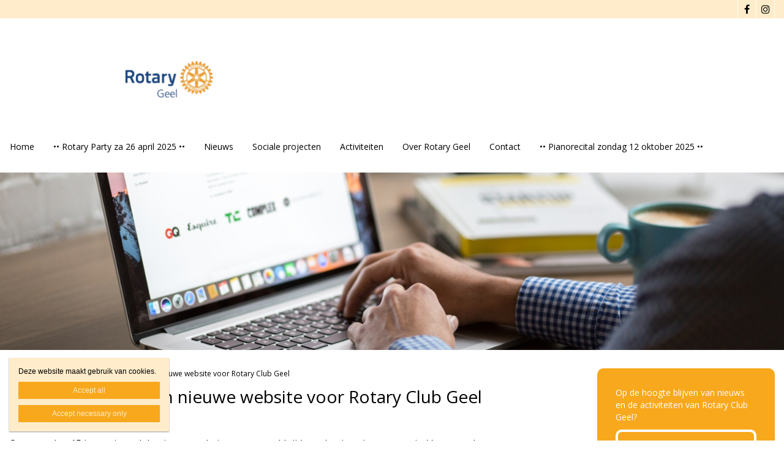

--- FILE ---
content_type: text/html; charset=utf-8
request_url: https://www.rotarygeel.be/nieuws-rotary-geel/een-nieuw-jaar-een-nieuwe-website-voor-rotary-club-geel
body_size: 7403
content:
<!DOCTYPE html>
<html lang="nl" dir="ltr"
  xmlns:og="http://ogp.me/ns#">
<head profile="http://www.w3.org/1999/xhtml/vocab">
  <meta charset="utf-8">
  <meta name="viewport" content="width=device-width, initial-scale=1.0">
  <meta http-equiv="X-UA-Compatible" content="IE=edge,chrome=1">
  <meta http-equiv="Content-Type" content="text/html; charset=utf-8" />
<link rel="shortcut icon" href="https://www.rotarygeel.be/sites/missviss/files/favicon_rotarygeel_favicon.png" type="image/png" />
<meta name="description" content="Op maandag 15 januari werd de nieuwe website voorgesteld tijdens de nieuwjaarsreceptie. Voortaan kunt u op www.rotarygeel.be terecht voor informatie en nieuws over onze club en kunt u aanmelden om onze nieuwsbrief te ontvangen." />
<meta name="robots" content="follow, index" />
<meta name="generator" content="Heftig (www.heftig.be)" />
<link rel="image_src" href="https://www.rotarygeel.be/sites/missviss/files/styles/social_media/public/pexels-photo-374074_1.jpeg?itok=ivBZniXe" />
<meta name="rights" content="Rotary Geel" />
<link rel="canonical" href="https://www.rotarygeel.be/nieuws-rotary-geel/een-nieuw-jaar-een-nieuwe-website-voor-rotary-club-geel" />
<link rel="shortlink" href="https://www.rotarygeel.be/node/63" />
<meta http-equiv="content-language" content="nl" />
<meta property="og:site_name" content="Rotary Geel" />
<meta property="og:type" content="article" />
<meta property="og:url" content="https://www.rotarygeel.be/nieuws-rotary-geel/een-nieuw-jaar-een-nieuwe-website-voor-rotary-club-geel" />
<meta property="og:title" content="Een nieuw jaar... een nieuwe website voor Rotary Club Geel" />
<meta property="og:description" content="Op maandag 15 januari werd de nieuwe website voorgesteld tijdens de nieuwjaarsreceptie. Voortaan kunt u op www.rotarygeel.be terecht voor informatie en nieuws over onze club en kunt u aanmelden om onze nieuwsbrief te ontvangen." />
<meta property="og:updated_time" content="2018-01-16T09:21:19+01:00" />
<meta property="og:image" content="https://www.rotarygeel.be/sites/missviss/files/styles/social_media/public/pexels-photo-374074_1.jpeg?itok=ivBZniXe" />
<meta property="article:published_time" content="2018-01-15T22:35:48+01:00" />
<meta property="article:modified_time" content="2018-01-16T09:21:19+01:00" />
<meta itemprop="name" content="Een nieuw jaar... een nieuwe website voor Rotary Club Geel" />
<meta itemprop="description" content="Op maandag 15 januari werd de nieuwe website voorgesteld tijdens de nieuwjaarsreceptie. Voortaan kunt u op www.rotarygeel.be terecht voor informatie en nieuws over onze club en kunt u aanmelden om onze nieuwsbrief te ontvangen." />
<meta itemprop="image" content="https://www.rotarygeel.be/sites/missviss/files/pexels-photo-374074_1.jpeg" />
  <title>Een nieuw jaar... een nieuwe website voor Rotary Club Geel | Rotary Geel</title>
  <link type="text/css" rel="stylesheet" href="https://www.rotarygeel.be/sites/missviss/files/css/css_D3OHxQ8W00r4LLXwWxEY8vG3cuEpDyxd4LNDYWJQh6E.css" media="all" />
<link type="text/css" rel="stylesheet" href="https://www.rotarygeel.be/sites/missviss/files/css/css_jrqdtNeDE6bm1xAhUoGvZP_T8IUq3X3jTx8KZqOCAzo.css" media="all" />
<link type="text/css" rel="stylesheet" href="https://fonts.googleapis.com/css?family=Open+Sans:regular,italic,bold|Open+Sans" media="all" />
<link type="text/css" rel="stylesheet" href="https://www.rotarygeel.be/sites/missviss/files/css/css_hPXB4eoaPEDArbfA2WUvV0iYPqfF5b06OJQ07LHpyuo.css" media="all" />
<link type="text/css" rel="stylesheet" href="https://fonts.googleapis.com/css?family=Open+Sans" media="all" />
<link type="text/css" rel="stylesheet" href="https://maxcdn.bootstrapcdn.com/font-awesome/4.7.0/css/font-awesome.min.css" media="all" />
<link type="text/css" rel="stylesheet" href="https://www.rotarygeel.be/sites/missviss/files/css/css_wzVe_fVkORiN17pajTlELod5jlfbbRjiIXiRCSn8pog.css" media="all" />
<link type="text/css" rel="stylesheet" href="https://www.rotarygeel.be/sites/missviss/files/css/css_z-vWDRR0eLBJ1y85f8CiwhQMfJWZG8l9viQ8NDH6GQU.css" media="all" />
<style>body,#body,#body .branding,#body .well textarea,#body .well input,#body .well .form-item select,#body .well .form-item select option,#body .table-striped a{background-color:#ffffff !important;color:#000000 !important;}#body a,#body .table-striped a:hover,#body .table-striped a:focus,#body div.page-header-top-bar form:hover .form-submit::after,#body div.page-header-top-bar form .form-submit:focus::after{color:#f8a81c !important;}#body blockquote{border-color:#f8a81c !important;}#body .group-header-content p,#body .group-header-content h2{color:#ffffff !important;}#body .page-header-top-bar .simple-search #edit-submit-simple-search,#body .page-header-top-bar .simple-search .form-text{color:#000000 !important;}#body .group-header-content p,#body .group-header-content h2{text-shadow:0px 0px 6px #000000 !important;}#body .advanced-header,#body table th{color:#000000 !important;background-color:#ffecca !important;border-color:#ffffff !important;}#body div.page-header-top-bar *,#body div.page-header-top-bar div *:hover,#body div.page-header-top-bar div *:focus,#body div.page-header-top-bar .socialmediabuttons,#body div.page-header-top-bar .organizationdetailsheader a,div.social_media_footer *,div.social_media_footer div *:hover,div.social_media_footer div *:focus,div.social_media_footer .socialmediabuttons,div.social_media_footer .socialmediabuttons a:hover,div.social_media_footer .socialmediabuttons a:focus,.mainnavbar1 .mainnavbar div > ul,.mainnavbar1.type1 #body .mainnavbar a,.mainnavbar1.type1 #body .mainnavbar a:hover,.mainnavbar1.type1 #body .mainnavbar a:focus,.mainnavbar1.type1 #body .mainnavbar a.active-trail,.mainnavbar1.type2 #body .mainnavbar a,.mainnavbar1.type2 #body .mainnavbar a:hover,.mainnavbar1.type2 #body .mainnavbar a:focus,.mainnavbar1.type2 #body .mainnavbar a.active-trail,.mainnavbar2 .mainnavbar div > ul,.mainnavbar2.type1 #body .mainnavbar a,.mainnavbar2.type1 #body .mainnavbar a:hover,.mainnavbar2.type1 #body .mainnavbar a:focus,.mainnavbar2.type1 #body .mainnavbar a.active-trail,.mainnavbar2.type2 #body .mainnavbar a,.mainnavbar2.type2 #body .mainnavbar a:hover,.mainnavbar2.type2 #body .mainnavbar a:focus,.mainnavbar2.type2 #body .mainnavbar a.active-trail,.mainnavbar3 .mainnavbar div > ul,.mainnavbar3.type1 #body .mainnavbar a,.mainnavbar3.type1 #body .mainnavbar a:hover,.mainnavbar3.type1 #body .mainnavbar a:focus,.mainnavbar3.type1 #body .mainnavbar a.active-trail,.mainnavbar3.type2 #body .mainnavbar a,.mainnavbar3.type2 #body .mainnavbar a:hover,.mainnavbar3.type2 #body .mainnavbar a:focus,.mainnavbar3.type2 #body .mainnavbar a.active-trail,#body .default-overview-items-2 .heftig-ds-overviewteaser-2,.logged-in #fixed-header{border-color:#ffffff !important;}@media (max-width:991px){.mainnavbar1.type3 #body .mainnavbar a,.mainnavbar1.type3 #body .mainnavbar a:hover,.mainnavbar1.type3 #body .mainnavbar a:focus,.mainnavbar1.type3 #body .mainnavbar a.active-trail,.mainnavbar2.type3 #body .mainnavbar a,.mainnavbar2.type3 #body .mainnavbar a:hover,.mainnavbar2.type3 #body .mainnavbar a:focus,.mainnavbar2.type3 #body .mainnavbar a.active-trail,.mainnavbar3.type2 #body .mainnavbar a,.mainnavbar3.type2 #body .mainnavbar a:hover,.mainnavbar3.type2 #body .mainnavbar a:focus,.mainnavbar3.type2 #body .mainnavbar a.active-trail{border-color:#ffffff !important;}}#body div.page-header-top-bar form .form-text,#body div.page-header-top-bar form .form-submit,#fixed-header{background-color:#ffffff !important;}#body div > table,#body tr,#body td,#body div.page-header-top-bar form,#body div.page-header-top-bar form:hover{border-color:#ffecca !important;}#body div > table th:first-child{border-left-color:#ffecca !important;}#body div > table > *:first-child > tr:first-child > th{border-top-color:#ffecca !important;}//        #body div > .table-striped th:last-child{//          border-right-color:#f8a81c !important;//}.type3 #body .mainnavbar a{color:#000000 !important;border-color:#ffffff !important;}.type3 #body .mainnavbar a:hover,.type3 #body .mainnavbar a:focus,.type3 #body .mainnavbar a.active,.type3 #body .mainnavbar a.active-trail{color:#f8a81c !important;border-color:#f8a81c !important;}.type3 #body .mainnavbar-sub a,.type3 #body .mainnavbar-sub ul.menu li.expanded > div::after{color:#000000 !important;border-color:#000000 !important;background-color:#ffffff !important;}.type3 #body .mainnavbar-sub a:hover,.type3 #body .mainnavbar-sub a:focus,.type3 #body .mainnavbar-sub a.active,.type3.node-type-blog-article #body .mainnavbar-sub a,.type3 #body .mainnavbar-sub a.active-trail{color:#f8a81c !important;border-color:#000000 !important;}#body .well .webform-component-fieldset .panel-body{border-color:#000000 !important;}#body .page-header-top-bar,#body .page-header-top-bar *,#body .page-header-top-bar .organizationdetailsheader a,.social_media_footer,.social_media_footer *,.mainnavbar1.type1 #body .mainnavbar,.type1 #body .mainnavbar a,.type1 #body .mainnavbar-sub a,.type2 #body .mainnavbar a,.type2 #body .mainnavbar-sub a,#body .slick-arrow,#body .well,#body .well *,#body .mainnavbar-sub ul.menu li.expanded > div::after,.cookie,.cookie *,#body .heftig-ds-overviewteaser h2,#body .heftig-ds-overviewteaser h2 a,#body .heftig-ds-blogteaser,#body .pagination a,#body .pagination span,#body .footer,#body .footer *,#body .bottom,#body .bottom .menu *,#management-menu-user-login a,.alerts,.not-logged-in.page-user #body .tabs a.active{background-color:#ffecca !important;color:#000000 !important;border-color:#000000 !important;}#body .slick-arrow:hover,#body .slick-arrow:focus,#body .well a,#body .well .form-required,.cookie a,.cookie .fa,#body .page-header-top-bar a:hover,#body .page-header-top-bar a:focus,#body .page-header-top-bar a:hover .fa,#body .page-header-top-bar a:focus .fa,#body .page-header-top-bar .socialmediabuttons,#body .organizationdetailsheader a,.social_media_footer a:hover,.social_media_footer a:focus,.social_media_footer a:hover .fa,.social_media_footer a:focus .fa,.social_media_footer .socialmediabuttons,.type1 #body .mainnavbar a:hover,.type1 #body .mainnavbar a:focus,.type1 #body .mainnavbar a.active-trail,.type1 #body .mainnavbar-sub a:hover,.type1 #body .mainnavbar-sub a:focus,.type1 #body .mainnavbar-sub a.active-trail,.type2 #body .mainnavbar a:hover,.type2 #body .mainnavbar a:focus,.type2 #body .mainnavbar a.active-trail,.type2 #body .mainnavbar-sub a:hover,.type2 #body .mainnavbar-sub a:focus,.type2 #body .mainnavbar-sub a.active-trail,#body .heftig-ds-overviewteaser:hover h2 a,#body .heftig-ds-overviewteaser:focus h2 a,#body .pagination a:hover,#body .pagination a:focus,#body .footer a:hover,#body .footer a:focus,#body .organizationdetails a:hover,#body .organizationdetails a:focus,#body .organizationdetails a:hover i,#body .organizationdetails a:focus i,#body .bottom .menu a:hover,#body .bottom .menu a:focus{color:#f8a81c !important;background-color:#ffecca !important;border-color:#000000 !important;}#body .forum-post{background-color:#ffecca !important;}#body .forum-post-top,#body .forum-post-sidebar{color:#000000 !important;border-color:#ffffff !important;}#body .forum-post-content,#body .forum-subcategory .forum-topic,#body .forum-category .forum-subcategory,.node-type-forum #body .forum-subcategory.row{background-color:#ffffff !important;color:#000000 !important;border-color:#ffecca !important;}#body .view-related-forum-categories .view-content > h3 > a,#body .forum-category h2,#body .forum-subcategory h2{background-color:#ffecca !important;color:#000000 !important;}#body .page-header-top-bar a.active,.social_media_footer a.active,.type1 #body .mainnavbar a.active,.type1 #body .mainnavbar-sub a.active,.type2 #body .mainnavbar a.active,.type2 #body .mainnavbar-sub a.active,.type1.node-type-blog-article #body .mainnavbar-sub a,.type2.node-type-blog-article #body .mainnavbar-sub a,#body .pagination .active a,.page-search .simple-search-form .form-submit{color:#ffecca !important;background-color:#f8a81c !important;}#body .website-by a{color:#000000 !important;}#body .website-by a:hover,#body .website-by a:focus{color:#f8a81c !important;}#body .well button,#heftig-webshop-cart-form button,.cookie button,#body .heftig-ds-blogteaser a,#body .default-overview-items-3 .btn-primary a,#body .default-overview-items-4 .btn-primary a,#body .default-overview-items-5 .btn-primary a,#body .default-overview-items-6 .btn-primary a{color:#ffecca !important;background-color:#f8a81c !important;border-color:#f8a81c !important;}#body .well button:hover,#body .well button:focus,#heftig-webshop-cart-form button:hover,#heftig-webshop-cart-form button:focus,#body .heftig-ds-blogteaser:hover a,#body .heftig-ds-blogteaser:focus a,#body .default-overview-items-3 .btn-primary a:hover,#body .default-overview-items-3 .btn-primary a:focus,#body .default-overview-items-4 .btn-primary a:hover,#body .default-overview-items-4 .btn-primary a:focus,#body .default-overview-items-5 .btn-primary a:hover,#body .default-overview-items-5 .btn-primary a:focus,#body .default-overview-items-6 .btn-primary a:hover,#body .default-overview-items-6 .btn-primary a:focus{color:#f8a81c !important;background-color:#ffecca !important;border-color:#f8a81c !important;}#body .well-cta,#body .well-cta *,#body .well-product,#body .well-product *,#body .jumbotron,#body .jumbotron *,#body .header-buttons a:last-child,#body .header-buttons a:hover,#body .header-buttons a:focus{background-color:#f8a81c !important;border-color:#f8a81c !important;color:#ffffff !important;}#body .header-buttons a,#body .header-buttons a:last-child:hover,#body .header-buttons a:last-child:focus{background-color:#ffffff !important;border-color:#f8a81c !important;color:#f8a81c !important;}#body .well-cta a,#body .jumbotron a{background-color:#f8a81c !important;border-color:#ffffff !important;color:#ffffff !important;}#body .well-cta a:hover,#body .well-cta a:focus,#body .jumbotron a:hover,#body .jumbotron a:focus{background-color:#ffffff !important;border-color:#ffffff !important;color:#f8a81c !important;}#body .default-overview-items-2 > div h2,#body .default-overview-items-2 > div p,#body .default-overview-items-2 .heftig-ds-overviewteaser-2:before{color:#ffffff !important;}#body .default-overview-items-2 > div .btn a{color:#f8a81c !important;background-color:#ffffff !important;}#body .default-overview-items-2 .heftig-ds-overviewteaser-2{background-color:#f8a81c !important;}@media (max-width:991px){.mainnavbar1 #body .mainnavbar a,.mainnavbar2 #body .mainnavbar a,.mainnavbar3 #body .mainnavbar a{color:#000000 !important;background-color:#ffecca !important;border-color:#000000 !important;}.mainnavbar1 #body .mainnavbar a:hover,.mainnavbar1 #body .mainnavbar a:focus,.mainnavbar1 #body .mainnavbar a.active-trail,.mainnavbar2 #body .mainnavbar a:hover,.mainnavbar2 #body .mainnavbar a:focus,.mainnavbar2 #body .mainnavbar a.active-trail,.mainnavbar3 #body .mainnavbar a:hover,.mainnavbar3 #body .mainnavbar a:focus,.mainnavbar3 #body .mainnavbar a.active-trail{color:#f8a81c !important;background-color:#ffecca !important;border-color:#000000 !important;}.mainnavbar1 #body .mainnavbar a.active,.mainnavbar2 #body .mainnavbar a.active,.mainnavbar3 #body .mainnavbar a.active{color:#ffecca !important;background-color:#f8a81c !important;border-color:#000000 !important;}}#body *{font-family:"Open Sans",Arial,Helvetica,sans-serif;}#body .fa{font-family:"FontAwesome";}body p{font-size:14px;}#body p.intro{font-size:16px;}#body h1,#body h2,#body h3,#body h4,#body h5,#body h6,#body h1 a,#body h2 a,#body h3 a,#body h4 a,#body h5 a,#body h6 a,#body h1 em,#body h2 em,#body h3 em,#body h4 em,#body h5 em,#body h6,#body h1 strong,#body h2 strong,#body h3 strong,#body h4 strong,#body h5 strong,#body h6 strong{font-family:"Open Sans",Arial,Helvetica,sans-serif;}#body p strong{font-family:"Open Sans",Arial,Helvetica,sans-serif;}.branding .site-logo{height:140px !important;max-height:140px !important;}.branding > .site-name,.branding > .site-slogan{line-height:39px !important;font-size:33px !important;padding:25.5px 0 !important;}.branding .site-name-slogan .site-name{line-height:39px !important;font-size:33px !important;padding-top:9px !important;}.branding .site-name-slogan .site-slogan{line-height:33px !important;font-size:21px !important;padding-bottom:9px !important;}@media (max-width:768px){.branding > .site-name,.branding > .site-slogan{line-height:30px !important;font-size:24px !important;padding:30px 0 !important;}.branding .site-name-slogan .site-name{line-height:36px !important;font-size:24px !important;padding-top:12px !important;}.branding .site-name-slogan .site-slogan{line-height:30px !important;font-size:18px !important;padding-bottom:12px !important;}}#nav-toggle{height:140px !important;line-height:140px !important;}.jumbotron a,.well,.well-cta a,.mainnavbar1.type2 .mainnavbar div > ul > li > a,.mainnavbar2.type2 .mainnavbar > ul > li > a,.mainnavbar3.type2 .mainnavbar > ul > li > a,.well button,.well input,.well textarea,.heftig-ds-blogteaser,.btn a,.well img,.header-buttons a{border-radius:10px !important;}.heftig-ds-blogteaser > a > img,.heftig-ds-overviewteaser > a > img{border-radius:10px 10px 0 0 !important;}.heftig-ds-overviewteaser > h2,.heftig-ds-overviewteaser > h2 > a{border-radius:0 0 10px 10px !important;}.heftig-share-buttons li:first-child a{border-radius:10px 0 0 10px !important;}.heftig-share-buttons li:last-child a{border-radius:0 10px 10px 0 !important;}@media (max-width:991px){.mainnavbar1.type2 .mainnavbar div > ul > li > a,.mainnavbar2.type2 .mainnavbar > ul > li > a,.mainnavbar3.type2 .mainnavbar > ul > li > a{border-radius:0 !important;}}
</style>
  <!-- HTML5 Shim and Respond.js IE8 support of HTML5 elements and media queries -->
  <!-- WARNING: Respond.js doesn't work if you view the page via file:// -->
  <!--[if lt IE 9]>
    <script src="https://oss.maxcdn.com/libs/html5shiv/3.7.0/html5shiv.js"></script>
    <script src="https://oss.maxcdn.com/libs/respond.js/1.4.2/respond.min.js"></script>
  <![endif]-->
  <script src="https://www.rotarygeel.be/sites/missviss/files/js/js_Cn65AzPSUrE2E3wVwFESpvlv0hcGyQCjJU5E8nNjPz4.js"></script>
<script src="https://www.rotarygeel.be/sites/missviss/files/js/js_cHRi6HJkg980ceEAyqo8EUrBqIrUDa0n_mHBsAI1m40.js"></script>
<script src="https://www.rotarygeel.be/sites/missviss/files/js/js_am4PpHlNKgXLLA8vSQi_93COGZ1mT10n44EBwg8xNWU.js"></script>
<script src="https://www.rotarygeel.be/sites/missviss/files/js/js_Z0yqrBEPkFBZTqXfWw7mesGfQDNOD8rz2h9mjmUZmpw.js"></script>
<script src="https://www.googletagmanager.com/gtag/js?id=UA-110567764-1"></script>
<script>window.dataLayer = window.dataLayer || [];function gtag(){dataLayer.push(arguments)};gtag("js", new Date());gtag("config", "UA-110567764-1", {"groups":"default","anonymize_ip":true});ga('create', 'UA-54804886-1', 'auto', {'name': 'heftig'});  //HEFTIG
ga('heftig.send', 'pageview'); //HEFTIG</script>
<script src="https://www.rotarygeel.be/sites/missviss/files/js/js__0-4m5LQnLTyAhxv11wyNs-vFCQ9E_9xG8IU1Wt8dX8.js"></script>
<script src="https://www.rotarygeel.be/sites/missviss/files/js/js_LzK1znuBN_xp4c7fDRabHvm3rSAEXNdGUfbpqJtr50c.js"></script>
<script src="https://www.rotarygeel.be/sites/missviss/files/js/js_lz4yhxPFAXIl5u9She2zLnJt0XmmSRuJbup3xnrvIUc.js"></script>
<script>jQuery.extend(Drupal.settings, {"basePath":"\/","pathPrefix":"","setHasJsCookie":0,"ajaxPageState":{"theme":"t_heftig","theme_token":"zSTln6OiBgT_xzvNu8KjndKm4lyfafQ5OBkusjXzCYE","jquery_version":"2.2","js":{"sites\/all\/modules\/custom\/heftig_cookie\/js\/heftig_cookie.js":1,"sites\/all\/themes\/t_heftig\/js\/t_heftig.js":1,"sites\/all\/modules\/contrib\/jquery_update\/replace\/jquery\/2.2\/jquery.min.js":1,"misc\/jquery-extend-3.4.0.js":1,"misc\/jquery-html-prefilter-3.5.0-backport.js":1,"misc\/jquery.once.js":1,"misc\/drupal.js":1,"sites\/all\/modules\/contrib\/jquery_update\/replace\/ui\/external\/jquery.cookie.js":1,"sites\/all\/modules\/contrib\/jquery_update\/replace\/jquery.form\/4\/jquery.form.min.js":1,"misc\/ajax.js":1,"sites\/all\/modules\/contrib\/jquery_update\/js\/jquery_update.js":1,"sites\/all\/modules\/custom\/heftig_socialmedia\/heftig_socialmedia.js":1,"sites\/all\/modules\/custom\/heftig_tabblock\/heftig_tabblock.js":1,"public:\/\/languages\/nl_f_HoQFpYhsALKnIoVszepGJSf2NlgjCMNe78Ob7WWjQ.js":1,"sites\/all\/libraries\/colorbox\/jquery.colorbox-min.js":1,"sites\/all\/modules\/contrib\/colorbox\/js\/colorbox.js":1,"sites\/all\/modules\/contrib\/colorbox\/styles\/default\/colorbox_style.js":1,"sites\/all\/modules\/contrib\/colorbox\/js\/colorbox_load.js":1,"sites\/all\/modules\/contrib\/google_analytics\/googleanalytics.js":1,"https:\/\/www.googletagmanager.com\/gtag\/js?id=UA-110567764-1":1,"0":1,"sites\/all\/themes\/t_heftig\/js\/misc\/_progress.js":1,"sites\/all\/modules\/contrib\/field_group\/field_group.js":1,"sites\/all\/themes\/t_heftig\/js\/html5shiv.js":1,"sites\/all\/themes\/t_heftig\/js\/bootstrap.min.js":1,"sites\/all\/themes\/t_heftig\/js\/respond.min.js":1,"sites\/all\/themes\/t_heftig\/js\/slick\/slick.min.js":1,"sites\/all\/themes\/t_heftig\/js\/misc\/ajax.js":1},"css":{"sites\/all\/modules\/custom\/heftig_manage\/heftig_manage.css":1,"sites\/all\/modules\/custom\/heftig_socialmedia\/heftig_socialmedia.css":1,"sites\/all\/modules\/custom\/heftig_tabblock\/heftig_tabblock.css":1,"sites\/all\/modules\/contrib\/views\/css\/views.css":1,"sites\/all\/modules\/contrib\/ckeditor\/css\/ckeditor.css":1,"sites\/all\/modules\/contrib\/colorbox\/styles\/default\/colorbox_style.css":1,"sites\/all\/modules\/contrib\/ctools\/css\/ctools.css":1,"https:\/\/fonts.googleapis.com\/css?family=Open+Sans:regular,italic,bold|Open+Sans":1,"sites\/all\/modules\/features\/hf_ckeditor\/hf_ckeditor.css":1,"sites\/all\/modules\/custom\/heftig_cookie\/css\/heftig_cookie.css":1,"https:\/\/fonts.googleapis.com\/css?family=Open+Sans":1,"https:\/\/maxcdn.bootstrapcdn.com\/font-awesome\/4.7.0\/css\/font-awesome.min.css":1,"sites\/all\/themes\/t_heftig\/ds_layouts\/heftig_ds\/heftig_ds.css":1,"sites\/all\/themes\/t_heftig\/css\/style.css":1,"0":1}},"colorbox":{"opacity":"0.85","current":"{current} van {total}","previous":"\u00ab Vorige","next":"Volgende \u00bb","close":"Sluiten","maxWidth":"98%","maxHeight":"98%","fixed":true,"mobiledetect":false,"mobiledevicewidth":"480px","file_public_path":"\/sites\/missviss\/files","specificPagesDefaultValue":"admin*\nimagebrowser*\nimg_assist*\nimce*\nnode\/add\/*\nnode\/*\/edit\nprint\/*\nprintpdf\/*\nsystem\/ajax\nsystem\/ajax\/*"},"googleanalytics":{"account":["UA-110567764-1"],"trackOutbound":1,"trackMailto":1,"trackDownload":1,"trackDownloadExtensions":"7z|aac|arc|arj|asf|asx|avi|bin|csv|doc(x|m)?|dot(x|m)?|exe|flv|gif|gz|gzip|hqx|jar|jpe?g|js|mp(2|3|4|e?g)|mov(ie)?|msi|msp|pdf|phps|png|ppt(x|m)?|pot(x|m)?|pps(x|m)?|ppam|sld(x|m)?|thmx|qtm?|ra(m|r)?|sea|sit|tar|tgz|torrent|txt|wav|wma|wmv|wpd|xls(x|m|b)?|xlt(x|m)|xlam|xml|z|zip","trackColorbox":1},"ajax":{"edit-all":{"callback":"heftig_cookie_dismiss_form_submit_all","progress":{"type":"none"},"wrapper":"cookie","event":"mousedown","keypress":true,"prevent":"click","url":"\/system\/ajax","submit":{"_triggering_element_name":"op","_triggering_element_value":"Accept all"}},"edit-necessary":{"callback":"heftig_cookie_dismiss_form_submit_necessary","progress":{"type":"none"},"wrapper":"cookie","event":"mousedown","keypress":true,"prevent":"click","url":"\/system\/ajax","submit":{"_triggering_element_name":"op","_triggering_element_value":"Accept necessary only"}}},"urlIsAjaxTrusted":{"\/system\/ajax":true,"\/nieuws-rotary-geel\/een-nieuw-jaar-een-nieuwe-website-voor-rotary-club-geel":true},"field_group":{"html-element":"full"},"t_heftig":{"anchorsFix":null,"anchorsSmoothScrolling":null,"popoverEnabled":null,"popoverOptions":{"animation":0,"html":0,"placement":null,"selector":null,"trigger":"","title":null,"content":null,"delay":0,"container":null},"tooltipEnabled":null,"tooltipOptions":{"animation":0,"html":0,"placement":null,"selector":null,"trigger":"","delay":0,"container":null}}});</script>
  
</head>
<body class="html not-front not-logged-in no-sidebars page-node page-node- page-node-63 node-type-blog-article mainnavbar2 type3 i18n-nl header-normal-center" >
  <div id="skip-link">
    <a href="#main-content" class="element-invisible element-focusable">Overslaan en naar de inhoud gaan</a>
  </div>
      <div id="body">
  
    <div class="region region-content">
    <section id="block-system-main" class="block block-system clearfix">

      
  


  
 
    

  <div class="page-header-top-bar"><div class="container"><div class="locale pull-right"></div><div class="socialmediabuttons pull-right"><a title="Facebook" href="https://www.facebook.com/RotaryGeel/" target="_blank"><i class="fa fa-facebook"></i></a><a title="Instagram" href="https://www.instagram.com/rotarygeel/" target="_blank"><i class="fa fa-instagram"></i></a></div></div></div><div id="nav-toggle-wrapper" class="container"><a class="branding" href="https://www.rotarygeel.be/" title="Home | Rotary Geel"><img class="site-logo" src="https://www.rotarygeel.be/sites/missviss/files/logo_rotary_geel.jpeg" title="Home | Rotary Geel" alt="Logo Rotary Geel"></a><i class="fa fa-navicon pull-right" id="nav-toggle"></i><div class="mainnavbar"><ul class="menu nav"><li class="first leaf"><a href="/welkom-bij-rotary-geel">Home</a></li>
<li class="leaf"><a href="/rotary-party-zaterdag-26-april-2025">•• Rotary Party za 26 april 2025 ••</a></li>
<li class="leaf"><a href="/nieuws-rotary-geel">Nieuws</a></li>
<li class="leaf"><a href="/sociale-projecten-gesteund-door-rotary-geel">Sociale projecten</a></li>
<li class="leaf"><a href="/activiteiten-rotary-geel">Activiteiten</a></li>
<li class="leaf"><a href="/over-rotary-geel">Over Rotary Geel</a></li>
<li class="leaf"><a href="/contactformulier">Contact</a></li>
<li class="last leaf"><a href="/pianorecital-zondag-12-oktober-2025">•• Pianorecital zondag 12 oktober 2025 ••</a></li>
</ul></div></div>


  

<div class="advanced-header" style="background-image: url(https://www.rotarygeel.be/sites/missviss/files/styles/big_fallback/public/pexels-photo-374074_1.jpeg?itok=B23rkk4T); background-position: 50% 58%">
<div class="container">
<div class="group-header-content">
<div class="blur"></div>
</div>
</div>
</div>

<div class="container clearfix">
  <div class="row">

      
      
      <div class="col-sm-12 col-md-9 one-sidebar">
        <ol class="breadcrumb"><li class="first"><a href="/">Home</a></li>
<li><a href="/nieuws-rotary-geel">Nieuws</a></li>
<li class="last">Een nieuw jaar... een nieuwe website voor Rotary Club Geel</li>
</ol><h1>Een nieuw jaar... een nieuwe website voor Rotary Club Geel</h1><p class="date-short">15/01/2018 - 22:35</p><p class="intro">Op maandag 15 januari werd de nieuwe website voorgesteld tijdens de nieuwjaarsreceptie. Voortaan kunt u op www.rotarygeel.be terecht voor informatie en nieuws over onze club en kunt u aanmelden om onze nieuwsbrief te ontvangen.</p>      </div>
      
          <div class="col-sm-12 col-md-3">
        <div class="well well-lg well-cta hidden-xs hidden-sm"><h4>Op de hoogte blijven van nieuws en de activiteiten van Rotary Club Geel?</h4><a href="https://www.rotarygeel.be/node/57">Meld u aan voor onze nieuwsbrief</a></div>      </div>
        
  </div>
</div>

    
    <div class="jumbotron text-center"><div class="container"><h2>Op de hoogte blijven van nieuws en de activiteiten van Rotary Club Geel?</h2><a href="https://www.rotarygeel.be/node/57">Meld u aan voor onze nieuwsbrief</a></div></div>
<div class="footer">
  <div class="container clearfix">
    <div class="row">
          <div class="col-xs-12 col-sm-6">
        <div class="menu-block-wrapper menu-block-1 menu-name-menu-footer-menu-1 parent-mlid-0 menu-level-1">
  <ul class="menu nav"><li class="first expanded menu-mlid-565"><a href="/activiteiten-rotary-geel">Activiteiten</a><ul><li class="first last leaf menu-mlid-667"><a href="/rotary-party-zaterdag-26-april-2025">Rotary Party zaterdag 26 april 2025</a></li>
</ul></li>
<li class="last leaf menu-mlid-436"><a href="/leden-login">Leden login RIA</a></li>
</ul></div>
      </div>
              <div class="col-xs-12 col-sm-6">
        <div class="menu-block-wrapper menu-block-2 menu-name-menu-footer-menu-2 parent-mlid-0 menu-level-1">
  <ul class="menu nav"><li class="first leaf menu-mlid-438"><a href="/contactformulier">Neem contact op</a></li>
<li class="leaf menu-mlid-563"><a href="/nieuwsbrief">Meld u aan voor onze nieuwsbrief</a></li>
<li class="last leaf menu-mlid-570"><a href="/downloads">Downloads</a></li>
</ul></div>
      </div>
               
    </div>
  </div>
</div>

<div class="bottom">
  <div class="container"> 
    <div class="row">
      <div class="col-xs-12">
                    <ul id="management-menu-user-login">
                <li>
                    <a href="/user" title="Login"></a>
                </li>
            </ul>
                          <ul class="menu nav"><li class="first leaf"><a href="/welkom-bij-rotary-geel">Home</a></li>
<li class="leaf"><a href="/privacyverklaring" title="">Privacyverklaring</a></li>
<li class="leaf"><a href="/disclaimer" title="">Disclaimer</a></li>
<li class="leaf"><a href="/nieuws-rotary-geel">Nieuws</a></li>
<li class="leaf"><a href="/sociale-projecten-gesteund-door-rotary-geel">Sociale Projecten</a></li>
<li class="leaf"><a href="/activiteiten-rotary-geel">Activiteiten</a></li>
<li class="leaf"><a href="/over-rotary-geel">Over Rotary Geel</a></li>
<li class="leaf"><a href="/leden-rotary-geel">Leden</a></li>
<li class="leaf"><a href="/contactformulier">Contact</a></li>
<li class="last leaf"><a href="/algemene-voorwaarden">Algemene voorwaarden</a></li>
</ul><div class="social_media_footer"><div class="socialmediabuttons pull-right"><a title="Facebook" href="https://www.facebook.com/RotaryGeel/" target="_blank"><i class="fa fa-facebook"></i></a><a title="Instagram" href="https://www.instagram.com/rotarygeel/" target="_blank"><i class="fa fa-instagram"></i></a></div></div>              </div>
    </div>
  </div>
</div>
  <div class="website-by"><div class="container"><div class="row"><a href="https://www.logoboutique.be" target="_blank" rel="nofollow" title="Je professionele website snel online">Website door Logoboutique.be </a></div></div></div>


</section> <!-- /.block -->
<section id="block-block-1" class="block block-block clearfix">

      
  <style>
.heftig-webdesign {
display: none !important;
}
</style>

</section> <!-- /.block -->
  </div>
  
</div>  <div id="cookie" class="cookie">
      <p>Deze website maakt gebruik van cookies. </p>
        <form action="/nieuws-rotary-geel/een-nieuw-jaar-een-nieuwe-website-voor-rotary-club-geel" method="post" id="heftig-cookie-dismiss-form" accept-charset="UTF-8"><div><button class="heftig-cookie-all__button btn btn-primary form-submit" id="edit-all" name="op" value="Accept all" type="submit">Accept all</button>
<button class="heftig-cookie-necessary__button btn btn-primary form-submit" id="edit-necessary" name="op" value="Accept necessary only" type="submit">Accept necessary only</button>
<input type="hidden" name="form_build_id" value="form-KNUQ2tPHsTDFEjHvq_XjjEAliuGRaS-5mizrazANIPI" />
<input type="hidden" name="form_id" value="heftig_cookie_dismiss_form" />
</div></form>  </div>

<noscript>
  <div class="cookie">
          <p>Deze website maakt gebruik van cookies. </p>
              <form action="/nieuws-rotary-geel/een-nieuw-jaar-een-nieuwe-website-voor-rotary-club-geel" method="post" id="heftig-cookie-dismiss-form" accept-charset="UTF-8"><div></div></form>      </div>
</noscript>
<script src="https://www.rotarygeel.be/sites/missviss/files/js/js_fhFj3ds_DhsqbAsVSClxxIBfNnNipSBnZzNRJjKQzhM.js"></script>
<script src="https://www.rotarygeel.be/sites/missviss/files/js/js_hHp2_KPY7etvwpPfNsY4j2Upr8n-OUMF73ev-YoVXhU.js"></script>
</body>
</html>
